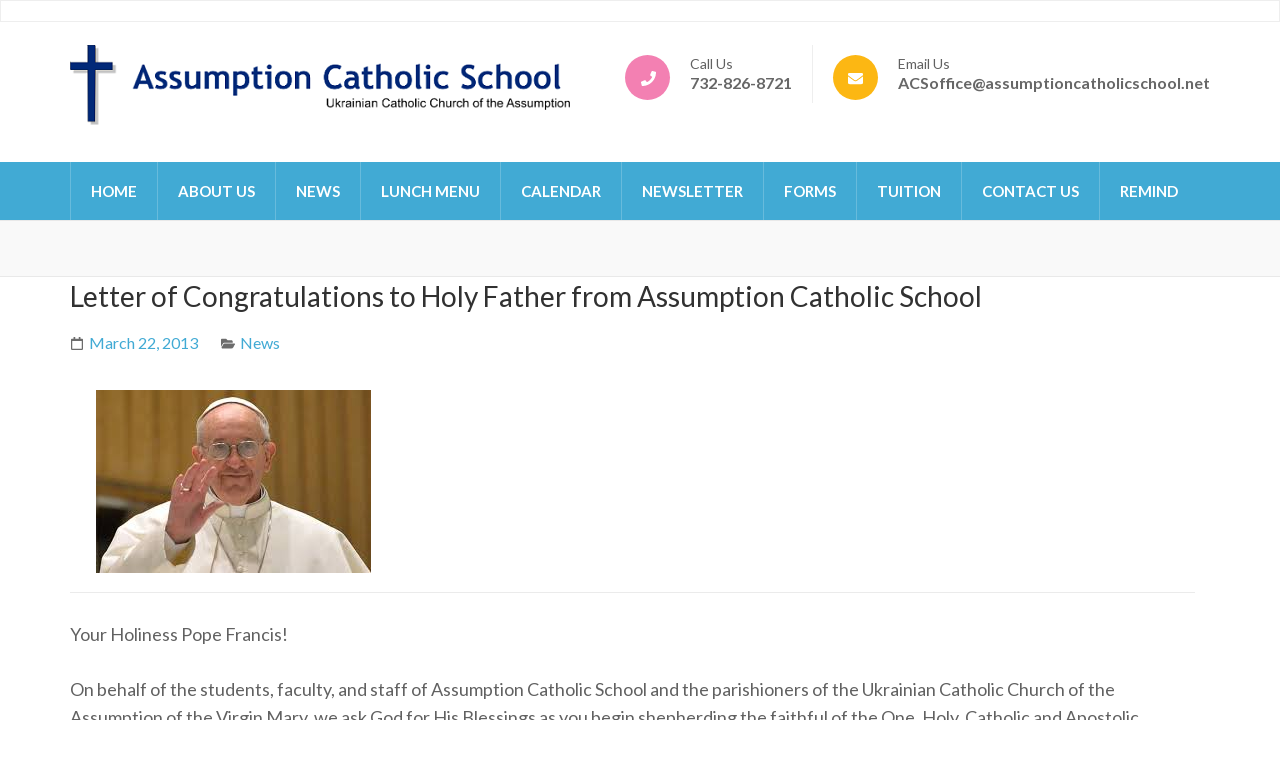

--- FILE ---
content_type: text/html; charset=UTF-8
request_url: https://assumptioncatholicschool.net/2013/03/letter-of-congratulations-to-holy-father-from-assumption-catholic-school/
body_size: 10333
content:
    <!DOCTYPE html>
    <html lang="en-US" prefix="og: http://ogp.me/ns# article: http://ogp.me/ns/article#">
    
<head itemscope itemtype="https://schema.org/WebSite">

    <meta charset="UTF-8">
	<meta name="viewport" content="width=device-width, initial-scale=1">
	<link rel="profile" href="http://gmpg.org/xfn/11">
	<link rel="pingback" href="https://assumptioncatholicschool.net/xmlrpc.php">
    <title>Letter of Congratulations to Holy Father from Assumption Catholic School &#8211; Assumption Catholic School</title>
<meta name='robots' content='max-image-preview:large' />
	<style>img:is([sizes="auto" i], [sizes^="auto," i]) { contain-intrinsic-size: 3000px 1500px }</style>
	<link rel='dns-prefetch' href='//stats.wp.com' />
<link rel='dns-prefetch' href='//fonts.googleapis.com' />
<link rel='dns-prefetch' href='//v0.wordpress.com' />
<link rel="alternate" type="application/rss+xml" title="Assumption Catholic School &raquo; Feed" href="https://assumptioncatholicschool.net/feed/" />
<link rel="alternate" type="application/rss+xml" title="Assumption Catholic School &raquo; Comments Feed" href="https://assumptioncatholicschool.net/comments/feed/" />
<link rel="alternate" type="application/rss+xml" title="Assumption Catholic School &raquo; Letter of Congratulations to Holy Father from Assumption Catholic School Comments Feed" href="https://assumptioncatholicschool.net/2013/03/letter-of-congratulations-to-holy-father-from-assumption-catholic-school/feed/" />
		<!-- This site uses the Google Analytics by ExactMetrics plugin v8.9.0 - Using Analytics tracking - https://www.exactmetrics.com/ -->
		<!-- Note: ExactMetrics is not currently configured on this site. The site owner needs to authenticate with Google Analytics in the ExactMetrics settings panel. -->
					<!-- No tracking code set -->
				<!-- / Google Analytics by ExactMetrics -->
		<script type="text/javascript">
/* <![CDATA[ */
window._wpemojiSettings = {"baseUrl":"https:\/\/s.w.org\/images\/core\/emoji\/15.0.3\/72x72\/","ext":".png","svgUrl":"https:\/\/s.w.org\/images\/core\/emoji\/15.0.3\/svg\/","svgExt":".svg","source":{"concatemoji":"https:\/\/assumptioncatholicschool.net\/wp-includes\/js\/wp-emoji-release.min.js?ver=6.7.4"}};
/*! This file is auto-generated */
!function(i,n){var o,s,e;function c(e){try{var t={supportTests:e,timestamp:(new Date).valueOf()};sessionStorage.setItem(o,JSON.stringify(t))}catch(e){}}function p(e,t,n){e.clearRect(0,0,e.canvas.width,e.canvas.height),e.fillText(t,0,0);var t=new Uint32Array(e.getImageData(0,0,e.canvas.width,e.canvas.height).data),r=(e.clearRect(0,0,e.canvas.width,e.canvas.height),e.fillText(n,0,0),new Uint32Array(e.getImageData(0,0,e.canvas.width,e.canvas.height).data));return t.every(function(e,t){return e===r[t]})}function u(e,t,n){switch(t){case"flag":return n(e,"\ud83c\udff3\ufe0f\u200d\u26a7\ufe0f","\ud83c\udff3\ufe0f\u200b\u26a7\ufe0f")?!1:!n(e,"\ud83c\uddfa\ud83c\uddf3","\ud83c\uddfa\u200b\ud83c\uddf3")&&!n(e,"\ud83c\udff4\udb40\udc67\udb40\udc62\udb40\udc65\udb40\udc6e\udb40\udc67\udb40\udc7f","\ud83c\udff4\u200b\udb40\udc67\u200b\udb40\udc62\u200b\udb40\udc65\u200b\udb40\udc6e\u200b\udb40\udc67\u200b\udb40\udc7f");case"emoji":return!n(e,"\ud83d\udc26\u200d\u2b1b","\ud83d\udc26\u200b\u2b1b")}return!1}function f(e,t,n){var r="undefined"!=typeof WorkerGlobalScope&&self instanceof WorkerGlobalScope?new OffscreenCanvas(300,150):i.createElement("canvas"),a=r.getContext("2d",{willReadFrequently:!0}),o=(a.textBaseline="top",a.font="600 32px Arial",{});return e.forEach(function(e){o[e]=t(a,e,n)}),o}function t(e){var t=i.createElement("script");t.src=e,t.defer=!0,i.head.appendChild(t)}"undefined"!=typeof Promise&&(o="wpEmojiSettingsSupports",s=["flag","emoji"],n.supports={everything:!0,everythingExceptFlag:!0},e=new Promise(function(e){i.addEventListener("DOMContentLoaded",e,{once:!0})}),new Promise(function(t){var n=function(){try{var e=JSON.parse(sessionStorage.getItem(o));if("object"==typeof e&&"number"==typeof e.timestamp&&(new Date).valueOf()<e.timestamp+604800&&"object"==typeof e.supportTests)return e.supportTests}catch(e){}return null}();if(!n){if("undefined"!=typeof Worker&&"undefined"!=typeof OffscreenCanvas&&"undefined"!=typeof URL&&URL.createObjectURL&&"undefined"!=typeof Blob)try{var e="postMessage("+f.toString()+"("+[JSON.stringify(s),u.toString(),p.toString()].join(",")+"));",r=new Blob([e],{type:"text/javascript"}),a=new Worker(URL.createObjectURL(r),{name:"wpTestEmojiSupports"});return void(a.onmessage=function(e){c(n=e.data),a.terminate(),t(n)})}catch(e){}c(n=f(s,u,p))}t(n)}).then(function(e){for(var t in e)n.supports[t]=e[t],n.supports.everything=n.supports.everything&&n.supports[t],"flag"!==t&&(n.supports.everythingExceptFlag=n.supports.everythingExceptFlag&&n.supports[t]);n.supports.everythingExceptFlag=n.supports.everythingExceptFlag&&!n.supports.flag,n.DOMReady=!1,n.readyCallback=function(){n.DOMReady=!0}}).then(function(){return e}).then(function(){var e;n.supports.everything||(n.readyCallback(),(e=n.source||{}).concatemoji?t(e.concatemoji):e.wpemoji&&e.twemoji&&(t(e.twemoji),t(e.wpemoji)))}))}((window,document),window._wpemojiSettings);
/* ]]> */
</script>
<style id='wp-emoji-styles-inline-css' type='text/css'>

	img.wp-smiley, img.emoji {
		display: inline !important;
		border: none !important;
		box-shadow: none !important;
		height: 1em !important;
		width: 1em !important;
		margin: 0 0.07em !important;
		vertical-align: -0.1em !important;
		background: none !important;
		padding: 0 !important;
	}
</style>
<link rel='stylesheet' id='wp-block-library-css' href='https://assumptioncatholicschool.net/wp-includes/css/dist/block-library/style.min.css?ver=6.7.4' type='text/css' media='all' />
<style id='classic-theme-styles-inline-css' type='text/css'>
/*! This file is auto-generated */
.wp-block-button__link{color:#fff;background-color:#32373c;border-radius:9999px;box-shadow:none;text-decoration:none;padding:calc(.667em + 2px) calc(1.333em + 2px);font-size:1.125em}.wp-block-file__button{background:#32373c;color:#fff;text-decoration:none}
</style>
<style id='global-styles-inline-css' type='text/css'>
:root{--wp--preset--aspect-ratio--square: 1;--wp--preset--aspect-ratio--4-3: 4/3;--wp--preset--aspect-ratio--3-4: 3/4;--wp--preset--aspect-ratio--3-2: 3/2;--wp--preset--aspect-ratio--2-3: 2/3;--wp--preset--aspect-ratio--16-9: 16/9;--wp--preset--aspect-ratio--9-16: 9/16;--wp--preset--color--black: #000000;--wp--preset--color--cyan-bluish-gray: #abb8c3;--wp--preset--color--white: #ffffff;--wp--preset--color--pale-pink: #f78da7;--wp--preset--color--vivid-red: #cf2e2e;--wp--preset--color--luminous-vivid-orange: #ff6900;--wp--preset--color--luminous-vivid-amber: #fcb900;--wp--preset--color--light-green-cyan: #7bdcb5;--wp--preset--color--vivid-green-cyan: #00d084;--wp--preset--color--pale-cyan-blue: #8ed1fc;--wp--preset--color--vivid-cyan-blue: #0693e3;--wp--preset--color--vivid-purple: #9b51e0;--wp--preset--gradient--vivid-cyan-blue-to-vivid-purple: linear-gradient(135deg,rgba(6,147,227,1) 0%,rgb(155,81,224) 100%);--wp--preset--gradient--light-green-cyan-to-vivid-green-cyan: linear-gradient(135deg,rgb(122,220,180) 0%,rgb(0,208,130) 100%);--wp--preset--gradient--luminous-vivid-amber-to-luminous-vivid-orange: linear-gradient(135deg,rgba(252,185,0,1) 0%,rgba(255,105,0,1) 100%);--wp--preset--gradient--luminous-vivid-orange-to-vivid-red: linear-gradient(135deg,rgba(255,105,0,1) 0%,rgb(207,46,46) 100%);--wp--preset--gradient--very-light-gray-to-cyan-bluish-gray: linear-gradient(135deg,rgb(238,238,238) 0%,rgb(169,184,195) 100%);--wp--preset--gradient--cool-to-warm-spectrum: linear-gradient(135deg,rgb(74,234,220) 0%,rgb(151,120,209) 20%,rgb(207,42,186) 40%,rgb(238,44,130) 60%,rgb(251,105,98) 80%,rgb(254,248,76) 100%);--wp--preset--gradient--blush-light-purple: linear-gradient(135deg,rgb(255,206,236) 0%,rgb(152,150,240) 100%);--wp--preset--gradient--blush-bordeaux: linear-gradient(135deg,rgb(254,205,165) 0%,rgb(254,45,45) 50%,rgb(107,0,62) 100%);--wp--preset--gradient--luminous-dusk: linear-gradient(135deg,rgb(255,203,112) 0%,rgb(199,81,192) 50%,rgb(65,88,208) 100%);--wp--preset--gradient--pale-ocean: linear-gradient(135deg,rgb(255,245,203) 0%,rgb(182,227,212) 50%,rgb(51,167,181) 100%);--wp--preset--gradient--electric-grass: linear-gradient(135deg,rgb(202,248,128) 0%,rgb(113,206,126) 100%);--wp--preset--gradient--midnight: linear-gradient(135deg,rgb(2,3,129) 0%,rgb(40,116,252) 100%);--wp--preset--font-size--small: 13px;--wp--preset--font-size--medium: 20px;--wp--preset--font-size--large: 36px;--wp--preset--font-size--x-large: 42px;--wp--preset--spacing--20: 0.44rem;--wp--preset--spacing--30: 0.67rem;--wp--preset--spacing--40: 1rem;--wp--preset--spacing--50: 1.5rem;--wp--preset--spacing--60: 2.25rem;--wp--preset--spacing--70: 3.38rem;--wp--preset--spacing--80: 5.06rem;--wp--preset--shadow--natural: 6px 6px 9px rgba(0, 0, 0, 0.2);--wp--preset--shadow--deep: 12px 12px 50px rgba(0, 0, 0, 0.4);--wp--preset--shadow--sharp: 6px 6px 0px rgba(0, 0, 0, 0.2);--wp--preset--shadow--outlined: 6px 6px 0px -3px rgba(255, 255, 255, 1), 6px 6px rgba(0, 0, 0, 1);--wp--preset--shadow--crisp: 6px 6px 0px rgba(0, 0, 0, 1);}:where(.is-layout-flex){gap: 0.5em;}:where(.is-layout-grid){gap: 0.5em;}body .is-layout-flex{display: flex;}.is-layout-flex{flex-wrap: wrap;align-items: center;}.is-layout-flex > :is(*, div){margin: 0;}body .is-layout-grid{display: grid;}.is-layout-grid > :is(*, div){margin: 0;}:where(.wp-block-columns.is-layout-flex){gap: 2em;}:where(.wp-block-columns.is-layout-grid){gap: 2em;}:where(.wp-block-post-template.is-layout-flex){gap: 1.25em;}:where(.wp-block-post-template.is-layout-grid){gap: 1.25em;}.has-black-color{color: var(--wp--preset--color--black) !important;}.has-cyan-bluish-gray-color{color: var(--wp--preset--color--cyan-bluish-gray) !important;}.has-white-color{color: var(--wp--preset--color--white) !important;}.has-pale-pink-color{color: var(--wp--preset--color--pale-pink) !important;}.has-vivid-red-color{color: var(--wp--preset--color--vivid-red) !important;}.has-luminous-vivid-orange-color{color: var(--wp--preset--color--luminous-vivid-orange) !important;}.has-luminous-vivid-amber-color{color: var(--wp--preset--color--luminous-vivid-amber) !important;}.has-light-green-cyan-color{color: var(--wp--preset--color--light-green-cyan) !important;}.has-vivid-green-cyan-color{color: var(--wp--preset--color--vivid-green-cyan) !important;}.has-pale-cyan-blue-color{color: var(--wp--preset--color--pale-cyan-blue) !important;}.has-vivid-cyan-blue-color{color: var(--wp--preset--color--vivid-cyan-blue) !important;}.has-vivid-purple-color{color: var(--wp--preset--color--vivid-purple) !important;}.has-black-background-color{background-color: var(--wp--preset--color--black) !important;}.has-cyan-bluish-gray-background-color{background-color: var(--wp--preset--color--cyan-bluish-gray) !important;}.has-white-background-color{background-color: var(--wp--preset--color--white) !important;}.has-pale-pink-background-color{background-color: var(--wp--preset--color--pale-pink) !important;}.has-vivid-red-background-color{background-color: var(--wp--preset--color--vivid-red) !important;}.has-luminous-vivid-orange-background-color{background-color: var(--wp--preset--color--luminous-vivid-orange) !important;}.has-luminous-vivid-amber-background-color{background-color: var(--wp--preset--color--luminous-vivid-amber) !important;}.has-light-green-cyan-background-color{background-color: var(--wp--preset--color--light-green-cyan) !important;}.has-vivid-green-cyan-background-color{background-color: var(--wp--preset--color--vivid-green-cyan) !important;}.has-pale-cyan-blue-background-color{background-color: var(--wp--preset--color--pale-cyan-blue) !important;}.has-vivid-cyan-blue-background-color{background-color: var(--wp--preset--color--vivid-cyan-blue) !important;}.has-vivid-purple-background-color{background-color: var(--wp--preset--color--vivid-purple) !important;}.has-black-border-color{border-color: var(--wp--preset--color--black) !important;}.has-cyan-bluish-gray-border-color{border-color: var(--wp--preset--color--cyan-bluish-gray) !important;}.has-white-border-color{border-color: var(--wp--preset--color--white) !important;}.has-pale-pink-border-color{border-color: var(--wp--preset--color--pale-pink) !important;}.has-vivid-red-border-color{border-color: var(--wp--preset--color--vivid-red) !important;}.has-luminous-vivid-orange-border-color{border-color: var(--wp--preset--color--luminous-vivid-orange) !important;}.has-luminous-vivid-amber-border-color{border-color: var(--wp--preset--color--luminous-vivid-amber) !important;}.has-light-green-cyan-border-color{border-color: var(--wp--preset--color--light-green-cyan) !important;}.has-vivid-green-cyan-border-color{border-color: var(--wp--preset--color--vivid-green-cyan) !important;}.has-pale-cyan-blue-border-color{border-color: var(--wp--preset--color--pale-cyan-blue) !important;}.has-vivid-cyan-blue-border-color{border-color: var(--wp--preset--color--vivid-cyan-blue) !important;}.has-vivid-purple-border-color{border-color: var(--wp--preset--color--vivid-purple) !important;}.has-vivid-cyan-blue-to-vivid-purple-gradient-background{background: var(--wp--preset--gradient--vivid-cyan-blue-to-vivid-purple) !important;}.has-light-green-cyan-to-vivid-green-cyan-gradient-background{background: var(--wp--preset--gradient--light-green-cyan-to-vivid-green-cyan) !important;}.has-luminous-vivid-amber-to-luminous-vivid-orange-gradient-background{background: var(--wp--preset--gradient--luminous-vivid-amber-to-luminous-vivid-orange) !important;}.has-luminous-vivid-orange-to-vivid-red-gradient-background{background: var(--wp--preset--gradient--luminous-vivid-orange-to-vivid-red) !important;}.has-very-light-gray-to-cyan-bluish-gray-gradient-background{background: var(--wp--preset--gradient--very-light-gray-to-cyan-bluish-gray) !important;}.has-cool-to-warm-spectrum-gradient-background{background: var(--wp--preset--gradient--cool-to-warm-spectrum) !important;}.has-blush-light-purple-gradient-background{background: var(--wp--preset--gradient--blush-light-purple) !important;}.has-blush-bordeaux-gradient-background{background: var(--wp--preset--gradient--blush-bordeaux) !important;}.has-luminous-dusk-gradient-background{background: var(--wp--preset--gradient--luminous-dusk) !important;}.has-pale-ocean-gradient-background{background: var(--wp--preset--gradient--pale-ocean) !important;}.has-electric-grass-gradient-background{background: var(--wp--preset--gradient--electric-grass) !important;}.has-midnight-gradient-background{background: var(--wp--preset--gradient--midnight) !important;}.has-small-font-size{font-size: var(--wp--preset--font-size--small) !important;}.has-medium-font-size{font-size: var(--wp--preset--font-size--medium) !important;}.has-large-font-size{font-size: var(--wp--preset--font-size--large) !important;}.has-x-large-font-size{font-size: var(--wp--preset--font-size--x-large) !important;}
:where(.wp-block-post-template.is-layout-flex){gap: 1.25em;}:where(.wp-block-post-template.is-layout-grid){gap: 1.25em;}
:where(.wp-block-columns.is-layout-flex){gap: 2em;}:where(.wp-block-columns.is-layout-grid){gap: 2em;}
:root :where(.wp-block-pullquote){font-size: 1.5em;line-height: 1.6;}
</style>
<link rel='stylesheet' id='rara-theme-toolkit-pro-css' href='https://assumptioncatholicschool.net/wp-content/plugins/rara-theme-toolkit-pro/public/css/rara-theme-toolkit-pro-public.min.css?ver=1.2.0' type='text/css' media='all' />
<link rel='stylesheet' id='rara-theme-toolkit-prolightslider-css' href='https://assumptioncatholicschool.net/wp-content/plugins/rara-theme-toolkit-pro/public/css/lightslider.min.css?ver=1.1.5' type='text/css' media='all' />
<link rel='stylesheet' id='rara-theme-toolkit-prolightsidr-css' href='https://assumptioncatholicschool.net/wp-content/plugins/rara-theme-toolkit-pro/public/css/jquery.sidr.light.min.css?ver=1.2.0' type='text/css' media='all' />
<link rel='stylesheet' id='preschool-and-kindergarten-pro-google-fonts-css' href='https://fonts.googleapis.com/css?family=Lato%3A100%2C100italic%2C300%2C300italic%2Cregular%2Citalic%2C700%2C700italic%2C900%2C900italic%7CLato%3Aregular%7CPacifico%3Aregular' type='text/css' media='all' />
<link rel='stylesheet' id='animate-css' href='https://assumptioncatholicschool.net/wp-content/themes/preschool-and-kindergarten-pro/css/animate.min.css?ver=6.7.4' type='text/css' media='all' />
<link rel='stylesheet' id='preschool-and-kindergarten-style-css' href='https://assumptioncatholicschool.net/wp-content/themes/preschool-and-kindergarten-pro/style.css?ver=2.4.3' type='text/css' media='all' />
<link rel='stylesheet' id='jquery-fancybox-css' href='https://assumptioncatholicschool.net/wp-content/themes/preschool-and-kindergarten-pro/css/jquery.fancybox.min.css?ver=3.5.7' type='text/css' media='all' />
<link rel='stylesheet' id='latest-posts-style-css' href='https://assumptioncatholicschool.net/wp-content/plugins/latest-posts/assets/css/style.css?ver=1.4.4' type='text/css' media='all' />
<link rel='stylesheet' id='tablepress-default-css' href='https://assumptioncatholicschool.net/wp-content/tablepress-combined.min.css?ver=42' type='text/css' media='all' />
<link rel='stylesheet' id='tmm-css' href='https://assumptioncatholicschool.net/wp-content/plugins/team-members/inc/css/tmm_style.css?ver=6.7.4' type='text/css' media='all' />
<script type="text/javascript" src="https://assumptioncatholicschool.net/wp-includes/js/jquery/jquery.min.js?ver=3.7.1" id="jquery-core-js"></script>
<script type="text/javascript" src="https://assumptioncatholicschool.net/wp-includes/js/jquery/jquery-migrate.min.js?ver=3.4.1" id="jquery-migrate-js"></script>
<link rel="https://api.w.org/" href="https://assumptioncatholicschool.net/wp-json/" /><link rel="alternate" title="JSON" type="application/json" href="https://assumptioncatholicschool.net/wp-json/wp/v2/posts/1322" /><link rel="EditURI" type="application/rsd+xml" title="RSD" href="https://assumptioncatholicschool.net/xmlrpc.php?rsd" />
<meta name="generator" content="WordPress 6.7.4" />
<link rel="canonical" href="https://assumptioncatholicschool.net/2013/03/letter-of-congratulations-to-holy-father-from-assumption-catholic-school/" />
<link rel='shortlink' href='https://assumptioncatholicschool.net/?p=1322' />
		<!-- Custom Logo: hide header text -->
		<style id="custom-logo-css" type="text/css">
			.site-title, .site-description {
				position: absolute;
				clip: rect(1px, 1px, 1px, 1px);
			}
		</style>
		<link rel="alternate" title="oEmbed (JSON)" type="application/json+oembed" href="https://assumptioncatholicschool.net/wp-json/oembed/1.0/embed?url=https%3A%2F%2Fassumptioncatholicschool.net%2F2013%2F03%2Fletter-of-congratulations-to-holy-father-from-assumption-catholic-school%2F" />
<link rel="alternate" title="oEmbed (XML)" type="text/xml+oembed" href="https://assumptioncatholicschool.net/wp-json/oembed/1.0/embed?url=https%3A%2F%2Fassumptioncatholicschool.net%2F2013%2F03%2Fletter-of-congratulations-to-holy-father-from-assumption-catholic-school%2F&#038;format=xml" />
	<style>img#wpstats{display:none}</style>
		<script type="application/ld+json">
{
    "@context": "https://schema.org",
    "@type": "Blog",
    "mainEntityOfPage": {
        "@type": "WebPage",
        "@id": "https://assumptioncatholicschool.net/2013/03/letter-of-congratulations-to-holy-father-from-assumption-catholic-school/"
    },
    "headline": "Letter of Congratulations to Holy Father from Assumption Catholic School",
    "datePublished": "2013-03-22T15:18:11-0500",
    "dateModified": "2013-03-22T15:18:11-0500",
    "author": {
        "@type": "Person",
        "name": "ademkiv"
    },
    "description": "Your Holiness Pope Francis!On behalf of the students, faculty, and staff of Assumption Catholic School and the parishioners of the Ukrainian Catholic Church of the Assumption of the Virgin Mary, we ask God for His Blessings as you begin shepherding the faithful of the One, Holy, Catholic and Apostolic Church.Our diverse enrollment was very excited to hear of the choice of a Latin American bishop to ascend to Peter&rsquo;s throne.&nbsp; Many of our students are of Hispanic descent. As a parish and school that practices our faith in the Eastern rites and traditions, we are blessed in having a truly diverse population.&nbsp; This has enabled us all to better understand the universality of the Church.Your Holiness, we beseech you to continue to pray for the well-being of the Catholic schools in the United States so that we may continue to educate our youth in our Catholic values.May the Good Lord Bless You!The Faithful of the Assumption Catholic School Community",
    "publisher": {
        "@type": "Organization",
        "name": "Assumption Catholic School",
        "description": "Assumption Catholic School Website",
        "logo": {
            "@type": "ImageObject",
            "url": "https://assumptioncatholicschool.net/wp-content/uploads/2018/09/acs-logo-rev4.png",
            "width": 375,
            "height": 60
        }
    }
}
</script>
<meta property="og:title" content="Letter of Congratulations to Holy Father from Assumption Catholic School" />
<meta property="og:type" content="article" />
<meta property="og:url" content="https://assumptioncatholicschool.net/2013/03/letter-of-congratulations-to-holy-father-from-assumption-catholic-school/" />
<meta property="og:description" content="Your Holiness Pope Francis!On behalf of the students, faculty, and staff of Assumption Catholic School and the parishioners of the Ukrainian Catholic Church of the Assumption of the Virgin Mary, we ask God for His Blessings as you begin shepherding the faithful of the One, Holy, Catholic and Apostolic Church.Our diverse enrollment was very excited [...]" />
<meta property="og:locale" content="en_US" />
<meta property="og:site_name" content="Assumption Catholic School" />
<meta name="twitter:card" content="summary" />
<meta property="article:section" content="News" />
<meta property="article:published_time" content="2013-03-22T15:18:11-05:00" />
<meta property="article:modified_time" content="2013-03-22T15:18:11-05:00" />
<meta property="article:author" content="https://assumptioncatholicschool.net/author/ademkiv/" />
<style type='text/css' media='all'>    
    .site-branding .site-title{
        font-family: Pacifico;
    }

    /*for body*/
    body{
        font-size: 18px;
        line-height: 28px;
        color: #616161;
        font-family: Lato;
        font-weight: 400;
        font-style: normal;
        background: url() #ffffff;
    }

    #primary .post .entry-content h1,
    #primary .page .entry-content h1{
        font-family: Lato;
        font-size: 60px;
        line-height: 72px;
        font-weight: 400;
        font-style: normal;
        color: #313131;
    }

    #primary .post .entry-content h2,
    #primary .page .entry-content h2{
        font-family: Lato;
        font-size: 42px;
        line-height: 50px;
        font-weight: 400;
        font-style: normal;
        color: #313131;
    }

    #primary .post .entry-content h3,
    #primary .page .entry-content h3{
        font-family: Lato;
        font-size: 36px;
        line-height: 43px;
        font-weight: 400;
        font-style: normal;
        color: #313131;
    }

    #primary .post .entry-content h4,
    #primary .page .entry-content h4{
        font-family: Lato;
        font-size: 24px;
        line-height: 29px;
        font-weight: 400;
        font-style: normal;
        color: #313131;
    }

    #primary .post .entry-content h5,
    #primary .page .entry-content h5{
        font-family: Lato;
        font-size: 20px;
        line-height: 24px;
        font-weight: 400;
        font-style: normal;
        color: #313131;
    }

    #primary .post .entry-content h6,
    #primary .page .entry-content h6{
        font-family: Lato;
        font-size: 16px;
        line-height: 19px;
        font-weight: 400;
        font-style: normal;
        color: #313131;
    }
    
    /* primary color */
    a{
        color: #41aad4;
    }
    
    a:hover,
    a:focus{
        color: #41aad4;
    }

    .header-t .contact-info li a:hover,
    .header-t .contact-info li a:focus,
    .header-t .widget_rttk_social_links ul li a:hover,
    .header-t .widget_rttk_social_links ul li a:focus,
    .section-2 .col .text-holder .title a:hover,
    .section-2 .col .text-holder .title a:focus,
    .latest-events .col .text-holder .event-title a:hover,
    .latest-events .col .text-holder .event-title a:focus,
    .featured .btn-holder .btn-view:hover,
    .featured .btn-holder .btn-view:focus,
    .our-staff .btn-holder .btn-view:hover,
    .our-staff .btn-holder .btn-view:focus,
    .news .post .entry-title a:hover,
    .news .post .entry-title a:focus,
    .news .btn-holder .btn-view:hover,
    .news .btn-holder .btn-view:focus,
    .promotional-block .text-holder .btn-contact:hover,
    .promotional-block .text-holder .btn-contact:focus,
    .contact-section .holder .text .text-holder .tel-link a:hover,
    .contact-section .holder .text .text-holder .email-link a:hover,
    .contact-section .holder .text .text-holder .tel-link a:focus,
    .contact-section .holder .text .text-holder .email-link a:focus,
    .contact-page .right .contact-info a:hover,
    .contact-page .right .contact-info a:focus,
    #primary .post .entry-header .entry-title a:hover,
    #primary .post .entry-header .entry-title a:focus,
    .search #primary .page .entry-header .entry-title a:hover,
    .search #primary .page .entry-header .entry-title a:focus,
    .widget ul li a:hover,
    .widget ul li a:focus,
    .widget.widget_recent_comments ul li a,
    .widget.widget_rss ul li a,
    .widget.widget_kindergarten_latest_posts ul li .entry-header .entry-title a:hover,
    .widget.widget_kindergarten_latest_posts ul li .entry-header .entry-title a:focus,
    .widget.widget_rttk_pro_category_post ul li .entry-header .entry-title a:hover,
    .widget.widget_rttk_pro_category_post ul li .entry-header .entry-title a:focus,
    .widget.widget_rttk_pro_author_post ul li .entry-header .entry-title a:hover,
    .widget.widget_rttk_pro_author_post ul li .entry-header .entry-title a:focus,
    .widget.widget_rttk_pro_popular_post ul li .entry-header .entry-title a:hover,
    .widget.widget_rttk_pro_popular_post ul li .entry-header .entry-title a:focus,
    .widget.widget_rttk_pro_recent_post ul li .entry-header .entry-title a:hover,
    .widget.widget_rttk_pro_recent_post ul li .entry-header .entry-title a:focus,
    .photo-gallery .holder .btn-view:hover,
    .photo-gallery .holder .btn-view:focus,
    .comments-area .comment-body .comment-metadata a:hover,
    .comments-area .comment-body .comment-metadata a:focus,
    .site-header.header-three .main-navigation ul li a:hover,
    .site-header.header-three .main-navigation ul li a:focus,
    .site-header.header-three .main-navigation ul li:hover > a,
    .site-header.header-three .main-navigation ul li:focus > a,
    .site-header.header-three .main-navigation ul .current-menu-item > a,
    .site-header.header-three .main-navigation ul .current-menu-ancestor > a,
    .site-header.header-three .main-navigation ul .current_page_item > a,
    .site-header.header-three .main-navigation ul .current_page_ancestor > a,
    .site-header.header-three .header-b .info-list li a:hover,
    .site-header.header-three .header-b .info-list li a:focus,
    .site-header.header-four .header-b .right .email a:hover,
    .site-header.header-four .header-b .right .email a:focus,
    .site-header.header-four .header-b .right .phone a:hover,
    .site-header.header-four .header-b .right .phone a:focus,
    .site-header.header-five .right .top .tel-link:hover,
    .site-header.header-five .right .top .tel-link:focus,
    .site-header.header-five .right .top .widget_rttk_social_links .social-networks li a:hover,
    .site-header.header-five .right .top .widget_rttk_social_links .social-networks li a:focus,
    .site-header.header-six .header-t .right .contact-info a:hover,
    .site-header.header-six .header-t .right .contact-info a:focus,
    .site-header.header-six .main-navigation ul ul li a:hover,
    .site-header.header-six .main-navigation ul ul li a:focus,
    .site-header.header-six .main-navigation ul ul li:hover > a,
    .site-header.header-six .main-navigation ul ul li:focus > a,
    .site-header.header-six .main-navigation ul ul .current-menu-item > a,
    .site-header.header-six .main-navigation ul ul .current-menu-ancestor > a,
    .site-header.header-six .main-navigation ul ul .current_page_item > a,
    .site-header.header-six .main-navigation ul ul .current_page_ancestor > a,
    .site-header.header-eight .main-navigation ul li a:hover,
    .site-header.header-eight .main-navigation ul li a:focus,
    .site-header.header-eight .main-navigation ul li:hover > a,
    .site-header.header-eight .main-navigation ul li:focus > a,
    .site-header.header-eight .main-navigation ul .current-menu-item > a,
    .site-header.header-eight .main-navigation ul .current-menu-ancestor > a,
    .site-header.header-eight .main-navigation ul .current_page_item > a,
    .site-header.header-eight .main-navigation ul .current_page_ancestor > a,
    .services-page .facilities .widget_preschool_and_kindergarten_pro_icon_text_widget .col .text-holder .widget-title a:hover,
    .services-page .facilities .widget_preschool_and_kindergarten_pro_icon_text_widget .col .text-holder .widget-title a:focus,
    .services-page .widget_preschool_and_kindergarten_pro_icon_text_widget .text-holder .widget-title a:hover,
    .services-page .widget_preschool_and_kindergarten_pro_icon_text_widget .text-holder .widget-title a:focus,
    .site-header.header-three .header-t .widget_rttk_social_links ul li a,
    #primary .course-list .courses-holder .element-item .text-holder .title a:hover,
    #primary .course-list .courses-holder .element-item .text-holder .title a:focus,
    .event-list-page .event-holder .text-holder .entry-title a:hover,
    .event-list-page .event-holder .text-holder .entry-title a:focus,
    .site-footer .widget_rttk_pro_cta_widget .widget-content .btn-donate:hover,
    .site-footer .widget_rttk_pro_cta_widget .widget-content .btn-donate:focus,
    .widget_rttk_pro_stat_counter_widget .col .icon-holder,
    .mobile-main-navigation ul li a:hover,
    .mobile-main-navigation ul li a:focus,
    .mobile-main-navigation ul li:hover>a,
    .mobile-main-navigation ul li:focus>a,
    .mobile-main-navigation ul .current-menu-item>a,
    .mobile-main-navigation ul .current-menu-ancestor>a,
    .mobile-main-navigation ul .current_page_item>a,
    .mobile-main-navigation ul .current_page_ancestor>a,
    .mobile-menu .info-list li a:hover,
    .mobile-menu .info-list li a:focus{
        color: #41aad4;
    }

    .mobile-menu .widget.widget_rttk_social_links ul li a:hover,
    .mobile-menu .widget.widget_rttk_social_links ul li a:focus{
        border-color: #41aad4;
        background: #41aad4;
    }

    .course-list .courses-holder .button-group .button,
    .photo-gallery .caption{
        background: #41aad4;
    }

    .course-list .courses-holder .button-group .button:hover,
    .course-list .courses-holder .button-group .button:focus,
    .course-list .courses-holder .button-group .is-checked{
        background: none;
        color: #41aad4;
    }

    .site-footer{background-color: #41aad4;}

    #secondary .widget_rttk_pro_cta_widget .widget-content .btn-donate{
        border-color: #41aad4;
    }

    #secondary .widget_rttk_pro_cta_widget .widget-content .btn-donate:hover,
    #secondary .widget_rttk_pro_cta_widget .widget-content .btn-donate:focus{
        background: #41aad4;
    }

    .main-navigation ul ul,
    .welcome .text-holder .btn-more:hover,
    .welcome .text-holder .btn-more:focus,
    .section-3 .text-holder .btn-detail:hover,
    .section-3 .text-holder .btn-detail:focus,
    .latest-events .btn-holder .btn-view:hover,
    .latest-events .btn-holder .btn-view:focus,
    .featured .col .text-holder .btn-detail:hover,
    .featured .col .text-holder .btn-detail:focus,
    button:hover,
    input[type="button"]:hover,
    input[type="reset"]:hover,
    input[type="submit"]:hover,
    button:focus,
    input[type="button"]:focus,
    input[type="reset"]:focus,
    input[type="submit"]:focus,
    #primary .post .btn-readmore:hover,
    #primary .post .btn-readmore:focus,
    .search #primary .page .btn-readmore:hover,
    .search #primary .page .btn-readmore:focus,
    #primary .post .entry-content .rara_accordian .rara_accordian_title,
    #primary .page .entry-content .rara_accordian .rara_accordian_title,
    #primary .entry-content .rara_call_to_action_button:hover,
    #primary .entry-content .rara_call_to_action_button:focus,
    .rara_toggle .rara_toggle_title,
    #primary .entry-content .rara_tab_wrap .rara_tab_group .tab-title.active,
    #primary .entry-content .rara_tab_wrap .rara_tab_group .tab-title:hover,
    #primary .entry-content .rara_tab_wrap .rara_tab_group .tab-title:focus,
    .wp-caption-text,
    .site-header.header-three .nav-holder,
    .site-header.header-four .header-t .main-navigation ul li a:hover,
    .site-header.header-four .header-t .main-navigation ul li a:focus,
    .site-header.header-four .header-t .main-navigation ul li:hover > a,
    .site-header.header-four .header-t .main-navigation ul li:focus > a,
    .site-header.header-four .header-t .main-navigation ul .current-menu-item > a,
    .site-header.header-four .header-t .main-navigation ul .current-menu-ancestor > a,
    .site-header.header-four .header-t .main-navigation ul .current_page_item > a,
    .site-header.header-four .header-t .main-navigation ul .current_page_ancestor > a,
    .site-header.header-six .main-navigation ul li a:hover,
    .site-header.header-six .main-navigation ul li a:focus,
    .site-header.header-six .main-navigation ul li:hover > a,
    .site-header.header-six .main-navigation ul li:focus > a,
    .site-header.header-six .main-navigation ul .current-menu-item > a,
    .site-header.header-six .main-navigation ul .current-menu-ancestor > a,
    .site-header.header-six .main-navigation ul .current_page_item > a,
    .site-header.header-six .main-navigation ul .current_page_ancestor > a,
    .testimonial-section .table{
        background: #41aad4;
    }

    .testimonial-section .btn-holder .btn-view{
        border-color: #41aad4;
        color: #41aad4;
    }

    .testimonial-section .btn-holder .btn-view:hover,
    .testimonial-section .btn-holder .btn-view:focus{
        background: #41aad4;
    }

    .main-navigation ul ul:before{
        border-bottom-color: #41aad4;
    }

    .welcome .text-holder .btn-more,
    .section-3 .text-holder .btn-detail,
    .latest-events .btn-holder .btn-view,
    .featured .col .text-holder .btn-detail,
    button,
    input[type="button"],
    input[type="reset"],
    input[type="submit"],
    #primary .post .btn-readmore,
    .search #primary .page .btn-readmore,
    #primary .post .entry-content .rara_accordian,
    #primary .page .entry-content .rara_accordian,
    #primary .entry-content .rara_call_to_action_button,
    .rara_toggle,
    #primary .entry-content .rara_tab_wrap .rara_tab_group .tab-title,
    .site-header.header-five .main-navigation,
    .event-list-page .event-holder .text-holder .btn-more{
        border-color: #41aad4;
    }

    .event-list-page .event-holder .text-holder .btn-more:hover,
    .event-list-page .event-holder .text-holder .btn-more:focus{
        background: #41aad4;
    }

    .featured .btn-holder .btn-view,
    .our-staff .btn-holder .btn-view,
    .news .btn-holder .btn-view,
    .promotional-block .text-holder .btn-mission,
    .widget.widget_tag_cloud .tagcloud a:hover,
    .widget.widget_tag_cloud .tagcloud a:focus,
    .banner .banner-text .btn-enroll{
        border-color: #41aad4;
        background: #41aad4;
    }

    .widget.widget_rttk_pro_author_bio .readmore,
    .widget_rttk_pro_featured_post .text-holder .readmore{
        border-color: #41aad4;
        color: #41aad4;
    }

    .widget.widget_rttk_pro_author_bio .readmore:hover,
    .widget.widget_rttk_pro_author_bio .readmore:focus,
    .widget_rttk_pro_featured_post .text-holder .readmore:hover,
    .widget_rttk_pro_featured_post .text-holder .readmore:focus{
        background: #41aad4;
    }

    .site-header.header-five .main-navigation ul li:before{
        border-top-color: #41aad4;
    }

    /*secondary color*/
    .welcome .text-holder .title,
    .section-2 .header .title,
    .section-3 .header .title,
    .latest-events .header .title,
    .featured .header .title,
    .our-staff .header .title,
    .testimonial .header .title,
    .news .header .title,
    .contact-section .header .title,
    .page-header .page-title,
    .testimonial-section .header .title,
    .event-detail-page .detail-info .title,
    .event-detail-page .venue .text-holder .title{
        color: #f380b2;
    }

    /* tertiary color */
    .main-navigation .current_page_item > a,
    .main-navigation .current-menu-item > a,
    .main-navigation .current_page_ancestor > a,
    .main-navigation .current-menu-ancestor > a,
    .main-navigation ul li a:hover,
    .main-navigation ul li a:focus,
    .news .post .posted-on,
    .site-header.header-two .header-t .social-networks li a,
    .site-header.header-four .header-b .right .email:before,
    .site-header.header-four .header-b .right .phone:before,
    .site-header.header-seven .main-navigation ul ul li a:hover,
    .site-header.header-seven .main-navigation ul ul li a:focus,
    .site-header.header-seven .main-navigation ul ul li:hover > a,
    .site-header.header-seven .main-navigation ul ul li:focus > a,
    .site-header.header-seven .main-navigation ul ul .current-menu-item > a,
    .site-header.header-seven .main-navigation ul ul .current-menu-ancestor > a,
    .site-header.header-seven .main-navigation ul ul .current_page_item > a,
    .site-header.header-seven .main-navigation ul ul .current_page_ancestor > a,
    .site-header.header-eight .header-t .social-networks li a:hover,
    .site-header.header-eight .header-t .social-networks li a:focus,
    .event-list-page .event-holder .text-holder .entry-meta .date:before,
    .event-list-page .event-holder .text-holder .entry-meta address:before{
        color: #4fbba9;
    }
    
    .latest-events .col .img-holder .date-holder,
    .latest-events .col .event-address,
    .photo-gallery,
    .about-page .services .widget_preschool_and_kindergarten_pro_icon_text_widget .style2 .img-holder svg,
    .about-page .services .widget_preschool_and_kindergarten_pro_icon_text_widget .style2 .img-holder img,
    .services-page .widget_preschool_and_kindergarten_pro_icon_text_widget .style1 .img-holder svg,
    .services-page .widget_preschool_and_kindergarten_pro_icon_text_widget .style3 .img-holder,
    .services-page .widget_preschool_and_kindergarten_pro_icon_text_widget .style2 .img-holder,
    .contact-page .right .contact-info .address .icon-holder,
    .contact-page .right .contact-info .phone .icon-holder,
    .contact-page .right .contact-info .email .icon-holder,
    #primary .post .entry-content .highlight,
    #primary .page .entry-content .highlight,
    #secondary .widget.widget_preschool_and_kindergarten_pro_icon_text_widget .style1 .holder .img-holder,
    #secondary .widget.widget_preschool_and_kindergarten_pro_icon_text_widget .style2 .holder .img-holder,
    .widget.widget_calendar caption,
    .site-footer .widget.widget_preschool_and_kindergarten_pro_icon_text_widget .style1 .holder .img-holder,
    .site-footer .widget.widget_preschool_and_kindergarten_pro_icon_text_widget .style2 .holder .img-holder,
    .site-header.header-two .header-t,
    .site-header.header-seven .main-navigation ul li a:hover,
    .site-header.header-seven .main-navigation ul li a:focus,
    .site-header.header-seven .main-navigation ul li:hover > a,
    .site-header.header-seven .main-navigation ul li:focus > a,
    .site-header.header-seven .main-navigation ul .current-menu-item > a,
    .site-header.header-seven .main-navigation ul .current-menu-ancestor > a,
    .site-header.header-seven .main-navigation ul .current_page_item > a,
    .site-header.header-seven .main-navigation ul .current_page_ancestor > a,
    .site-header.header-seven .main-navigation ul ul,
    .site-header.header-eight .header-t,
    .event-detail-page .event-info{
        background: #4fbba9;
    }

    .news .post .posted-on,
    #primary .post .entry-content blockquote, #primary .page .entry-content blockquote{
        border-color: #4fbba9;
    }

    
            /* slider text background */
        .banner .banner-text .text-holder{
            background: rgba(0, 0, 0, 0.5);
            padding: 15px;
        }

    
        
    </style>		<style type="text/css" id="wp-custom-css">
			#primary .post .btn-readmore {
    display: none;
}
#secondary {
    border-style: solid;
    border-color: #FFFCD1;
    border-width: 1px;
    padding: 5px;
    background-color: #FFFCD1;
}
span.st-lp-time {
    display: none;
}

#content {
    padding: 0 0;
}

svg.fallback-svg {
    display: none;
}		</style>
		</head>

<body class="post-template-default single single-post postid-1322 single-format-standard wp-custom-logo no-slider full-width" itemscope itemtype="https://schema.org/WebPage">

        <div id="page" class="site">
            <div class="mobile-header">
            <div class="container">
                        <div class="site-branding" itemscope itemtype="https://schema.org/Organization">
            <a href="https://assumptioncatholicschool.net/" class="custom-logo-link" rel="home"><img width="500" height="80" src="https://assumptioncatholicschool.net/wp-content/uploads/2018/09/acs-logo-rev4.png" class="custom-logo" alt="Assumption Catholic School" decoding="async" srcset="https://assumptioncatholicschool.net/wp-content/uploads/2018/09/acs-logo-rev4.png 500w, https://assumptioncatholicschool.net/wp-content/uploads/2018/09/acs-logo-rev4-300x48.png 300w" sizes="(max-width: 500px) 100vw, 500px" data-attachment-id="6101" data-permalink="https://assumptioncatholicschool.net/acs-logo-rev4/" data-orig-file="https://assumptioncatholicschool.net/wp-content/uploads/2018/09/acs-logo-rev4.png" data-orig-size="500,80" data-comments-opened="0" data-image-meta="{&quot;aperture&quot;:&quot;0&quot;,&quot;credit&quot;:&quot;&quot;,&quot;camera&quot;:&quot;&quot;,&quot;caption&quot;:&quot;&quot;,&quot;created_timestamp&quot;:&quot;0&quot;,&quot;copyright&quot;:&quot;&quot;,&quot;focal_length&quot;:&quot;0&quot;,&quot;iso&quot;:&quot;0&quot;,&quot;shutter_speed&quot;:&quot;0&quot;,&quot;title&quot;:&quot;&quot;,&quot;orientation&quot;:&quot;0&quot;}" data-image-title="acs-logo-rev4" data-image-description="" data-image-caption="" data-medium-file="https://assumptioncatholicschool.net/wp-content/uploads/2018/09/acs-logo-rev4-300x48.png" data-large-file="https://assumptioncatholicschool.net/wp-content/uploads/2018/09/acs-logo-rev4.png" /></a>            <div class="text-logo">
                                    <p class="site-title" itemprop="name"><a href="https://assumptioncatholicschool.net/" rel="home" itemprop="url">Assumption Catholic School</a></p>
                                    <p class="site-description" itemprop="description">Assumption Catholic School Website</p>
                            </div>
        </div><!-- .site-branding -->
                        <div class="menu-opener">
                    <span></span>
                    <span></span>
                    <span></span>
                </div>
            </div> <!-- container -->
            <div class="mobile-menu">
                        <nav id="mobile-site-navigation" class="mobile-main-navigation" role="navigation" itemscope itemtype="https://schema.org/SiteNavigationElement">
           <div class="menu-main-menu-container"><ul id="primary-menu" class="menu"><li id="menu-item-6" class="menu-item menu-item-type-custom menu-item-object-custom menu-item-home menu-item-6"><a href="http://assumptioncatholicschool.net">Home</a></li>
<li id="menu-item-403" class="menu-item menu-item-type-custom menu-item-object-custom menu-item-has-children menu-item-403"><a href="/about-us/our-faculty-and-staff/">About Us</a>
<ul class="sub-menu">
	<li id="menu-item-122" class="menu-item menu-item-type-post_type menu-item-object-page menu-item-122"><a href="https://assumptioncatholicschool.net/about-us/our-faculty-and-staff/">Our Faculty</a></li>
	<li id="menu-item-2891" class="menu-item menu-item-type-post_type menu-item-object-page menu-item-2891"><a href="https://assumptioncatholicschool.net/our-image-gallery/">Our Image Gallery</a></li>
	<li id="menu-item-3348" class="menu-item menu-item-type-taxonomy menu-item-object-category menu-item-3348"><a href="https://assumptioncatholicschool.net/category/alumni/">Our Alumni</a></li>
	<li id="menu-item-3384" class="menu-item menu-item-type-taxonomy menu-item-object-category menu-item-3384"><a href="https://assumptioncatholicschool.net/category/fsa/">FSA</a></li>
	<li id="menu-item-209" class="menu-item menu-item-type-taxonomy menu-item-object-category menu-item-209"><a href="https://assumptioncatholicschool.net/category/50-anniversary/">50th Anniversary</a></li>
	<li id="menu-item-26" class="menu-item menu-item-type-post_type menu-item-object-page menu-item-26"><a href="https://assumptioncatholicschool.net/about-us/employment-opportunities/">Employment Opportunities</a></li>
	<li id="menu-item-1835" class="menu-item menu-item-type-post_type menu-item-object-page menu-item-1835"><a href="https://assumptioncatholicschool.net/spiritual/">Spiritual</a></li>
</ul>
</li>
<li id="menu-item-92" class="menu-item menu-item-type-taxonomy menu-item-object-category current-post-ancestor current-menu-parent current-post-parent menu-item-92"><a href="https://assumptioncatholicschool.net/category/news/">News</a></li>
<li id="menu-item-181" class="menu-item menu-item-type-post_type menu-item-object-page menu-item-181"><a href="https://assumptioncatholicschool.net/lunch-menu/">Lunch Menu</a></li>
<li id="menu-item-7294" class="menu-item menu-item-type-post_type menu-item-object-page menu-item-7294"><a href="https://assumptioncatholicschool.net/calendar/">Calendar</a></li>
<li id="menu-item-173" class="menu-item menu-item-type-taxonomy menu-item-object-category menu-item-173"><a href="https://assumptioncatholicschool.net/category/newsletter/">Newsletter</a></li>
<li id="menu-item-5771" class="menu-item menu-item-type-post_type menu-item-object-page menu-item-5771"><a href="https://assumptioncatholicschool.net/forms/">Forms</a></li>
<li id="menu-item-196" class="menu-item menu-item-type-post_type menu-item-object-page menu-item-196"><a href="https://assumptioncatholicschool.net/tuition/">Tuition</a></li>
<li id="menu-item-6054" class="menu-item menu-item-type-post_type menu-item-object-page menu-item-6054"><a href="https://assumptioncatholicschool.net/contact-us/">Contact Us</a></li>
<li id="menu-item-8427" class="menu-item menu-item-type-post_type menu-item-object-page menu-item-8427"><a href="https://assumptioncatholicschool.net/remind/">Remind</a></li>
</ul></div>        </nav>
        
                <ul class="info-list"> 
                    <li class="phone"><span>Call Us</span>                                            <a href="tel:7328268721" class="tel-link" >
                        732-826-8721                        </a>
                                </li><li class="email"><span>Email Us</span>                                        <a href="mailto:ACSoffice@assumptioncatholicschool.net" class="email-link">
                            ACSoffice@assumptioncatholicschool.net                            </a>
                   </li>                </ul>

                            </div> <!-- mobile-menu -->
        </div> <!-- mobile-header -->
    <header id="masthead" class="site-header header-three" itemscope itemtype="https://schema.org/WPHeader">
        <div class="header-holder">
            <div class="header-t">
                <div class="container">
                                    </div>
            </div>
            <div class="header-b">
                <div class="container">
                            <div class="site-branding" itemscope itemtype="https://schema.org/Organization">
            <a href="https://assumptioncatholicschool.net/" class="custom-logo-link" rel="home"><img width="500" height="80" src="https://assumptioncatholicschool.net/wp-content/uploads/2018/09/acs-logo-rev4.png" class="custom-logo" alt="Assumption Catholic School" decoding="async" srcset="https://assumptioncatholicschool.net/wp-content/uploads/2018/09/acs-logo-rev4.png 500w, https://assumptioncatholicschool.net/wp-content/uploads/2018/09/acs-logo-rev4-300x48.png 300w" sizes="(max-width: 500px) 100vw, 500px" data-attachment-id="6101" data-permalink="https://assumptioncatholicschool.net/acs-logo-rev4/" data-orig-file="https://assumptioncatholicschool.net/wp-content/uploads/2018/09/acs-logo-rev4.png" data-orig-size="500,80" data-comments-opened="0" data-image-meta="{&quot;aperture&quot;:&quot;0&quot;,&quot;credit&quot;:&quot;&quot;,&quot;camera&quot;:&quot;&quot;,&quot;caption&quot;:&quot;&quot;,&quot;created_timestamp&quot;:&quot;0&quot;,&quot;copyright&quot;:&quot;&quot;,&quot;focal_length&quot;:&quot;0&quot;,&quot;iso&quot;:&quot;0&quot;,&quot;shutter_speed&quot;:&quot;0&quot;,&quot;title&quot;:&quot;&quot;,&quot;orientation&quot;:&quot;0&quot;}" data-image-title="acs-logo-rev4" data-image-description="" data-image-caption="" data-medium-file="https://assumptioncatholicschool.net/wp-content/uploads/2018/09/acs-logo-rev4-300x48.png" data-large-file="https://assumptioncatholicschool.net/wp-content/uploads/2018/09/acs-logo-rev4.png" /></a>            <div class="text-logo">
                                    <p class="site-title" itemprop="name"><a href="https://assumptioncatholicschool.net/" rel="home" itemprop="url">Assumption Catholic School</a></p>
                                    <p class="site-description" itemprop="description">Assumption Catholic School Website</p>
                            </div>
        </div><!-- .site-branding -->
                            <div class="right">
                        <ul class="info-list"> 
                        <li class="phone"><span>Call Us</span>                                            <a href="tel:7328268721" class="tel-link" >
                        732-826-8721                        </a>
                                </li><li class="email"><span>Email Us</span>                                        <a href="mailto:ACSoffice@assumptioncatholicschool.net" class="email-link">
                            ACSoffice@assumptioncatholicschool.net                            </a>
                   </li>                        </ul>
                    </div>
                </div>
            </div>
        </div>
        <div class="sticky-holder"></div>
        <div class="nav-holder">
            <div class="container">
                        <nav id="site-navigation" class="main-navigation" role="navigation" itemscope itemtype="https://schema.org/SiteNavigationElement">
           <div class="menu-main-menu-container"><ul id="primary-menu" class="menu"><li class="menu-item menu-item-type-custom menu-item-object-custom menu-item-home menu-item-6"><a href="http://assumptioncatholicschool.net">Home</a></li>
<li class="menu-item menu-item-type-custom menu-item-object-custom menu-item-has-children menu-item-403"><a href="/about-us/our-faculty-and-staff/">About Us</a>
<ul class="sub-menu">
	<li class="menu-item menu-item-type-post_type menu-item-object-page menu-item-122"><a href="https://assumptioncatholicschool.net/about-us/our-faculty-and-staff/">Our Faculty</a></li>
	<li class="menu-item menu-item-type-post_type menu-item-object-page menu-item-2891"><a href="https://assumptioncatholicschool.net/our-image-gallery/">Our Image Gallery</a></li>
	<li class="menu-item menu-item-type-taxonomy menu-item-object-category menu-item-3348"><a href="https://assumptioncatholicschool.net/category/alumni/">Our Alumni</a></li>
	<li class="menu-item menu-item-type-taxonomy menu-item-object-category menu-item-3384"><a href="https://assumptioncatholicschool.net/category/fsa/">FSA</a></li>
	<li class="menu-item menu-item-type-taxonomy menu-item-object-category menu-item-209"><a href="https://assumptioncatholicschool.net/category/50-anniversary/">50th Anniversary</a></li>
	<li class="menu-item menu-item-type-post_type menu-item-object-page menu-item-26"><a href="https://assumptioncatholicschool.net/about-us/employment-opportunities/">Employment Opportunities</a></li>
	<li class="menu-item menu-item-type-post_type menu-item-object-page menu-item-1835"><a href="https://assumptioncatholicschool.net/spiritual/">Spiritual</a></li>
</ul>
</li>
<li class="menu-item menu-item-type-taxonomy menu-item-object-category current-post-ancestor current-menu-parent current-post-parent menu-item-92"><a href="https://assumptioncatholicschool.net/category/news/">News</a></li>
<li class="menu-item menu-item-type-post_type menu-item-object-page menu-item-181"><a href="https://assumptioncatholicschool.net/lunch-menu/">Lunch Menu</a></li>
<li class="menu-item menu-item-type-post_type menu-item-object-page menu-item-7294"><a href="https://assumptioncatholicschool.net/calendar/">Calendar</a></li>
<li class="menu-item menu-item-type-taxonomy menu-item-object-category menu-item-173"><a href="https://assumptioncatholicschool.net/category/newsletter/">Newsletter</a></li>
<li class="menu-item menu-item-type-post_type menu-item-object-page menu-item-5771"><a href="https://assumptioncatholicschool.net/forms/">Forms</a></li>
<li class="menu-item menu-item-type-post_type menu-item-object-page menu-item-196"><a href="https://assumptioncatholicschool.net/tuition/">Tuition</a></li>
<li class="menu-item menu-item-type-post_type menu-item-object-page menu-item-6054"><a href="https://assumptioncatholicschool.net/contact-us/">Contact Us</a></li>
<li class="menu-item menu-item-type-post_type menu-item-object-page menu-item-8427"><a href="https://assumptioncatholicschool.net/remind/">Remind</a></li>
</ul></div>        </nav>
                    </div>
        </div>
    </header>        <div class="top-bar">
            <div class="container">
                <div class="page-header">
                    <h1 class="page-title">
                                            </h1>
                                    </div>
                  
            </div>
        </div>
                <div class="container">
                <div id="content" class="site-content">
                    <div class="row">
    
	<div id="primary" class="content-area">
		<main id="main" class="site-main" role="main">

		
<article id="post-1322" class="post-1322 post type-post status-publish format-standard hentry category-news latest_post">
      
        <header class="entry-header">
        <h1 class="entry-title" itemprop="headline">Letter of Congratulations to Holy Father from Assumption Catholic School</h1>
        <div class="entry-meta">
            <div class="entry-meta"><span class="posted-on"><a href="https://assumptioncatholicschool.net/2013/03/letter-of-congratulations-to-holy-father-from-assumption-catholic-school/" rel="bookmark"><time class="entry-date published updated" datetime="2013-03-22T15:18:11-05:00">March 22, 2013</time></a></span><span class="cat-links"><a href="https://assumptioncatholicschool.net/category/news/" rel="category tag">News</a></span></div>        </div>
    </header><!-- .entry-header -->
    
	<div class="entry-content" itemprop="text">
		<table align="left" border="0">
<tbody>
<tr>
<td><img decoding="async" src="http://assumptioncatholicschool.net/images/20130322-pope.jpg" /></td>
</tr>
</tbody>
</table>
<p>Your Holiness Pope Francis!</p>
<p>On behalf of the students, faculty, and staff of Assumption Catholic School and the parishioners of the Ukrainian Catholic Church of the Assumption of the Virgin Mary, we ask God for His Blessings as you begin shepherding the faithful of the One, Holy, Catholic and Apostolic Church.</p>
<p>Our diverse enrollment was very excited to hear of the choice of a Latin American bishop to ascend to Peter&rsquo;s throne.&nbsp; Many of our students are of Hispanic descent. As a parish and school that practices our faith in the Eastern rites and traditions, we are blessed in having a truly diverse population.&nbsp; This has enabled us all to better understand the universality of the Church.<br />Your Holiness, we beseech you to continue to pray for the well-being of the Catholic schools in the United States so that we may continue to educate our youth in our Catholic values.</p>
<p>May the Good Lord Bless You!</p>
<p>The Faithful of the Assumption Catholic School Community</p>
	</div><!-- .entry-content -->
    
    <footer class="entry-footer">
			</footer><!-- .entry-footer -->

</article><!-- #post-## -->
            
            <nav class="navigation post-navigation" role="navigation" aria-label="Posts">
    			<h2 class="screen-reader-text">Post Navigation</h2>
    			<div class="nav-links">
    				<div class="nav-previous"><a href="https://assumptioncatholicschool.net/2013/03/st-patricks-day/" rel="prev">St Patrick&#8217;s Day</a></div><div class="nav-next"><a href="https://assumptioncatholicschool.net/2013/03/it-was-so-egg-citing/" rel="next">It was so EGG-citing!</a></div>    			</div>
    		</nav>        
            
		</main><!-- #main -->
	</div><!-- #primary -->

                </div><!-- row -->
            </div><!-- .container -->
        </div><!-- #content -->
        
        <footer id="colophon" class="site-footer" role="contentinfo" itemscope itemtype="https://schema.org/WPFooter">
        <div class="container">
            <div class="footer-t">
             <div class="row">
                <div class="col-1">
                    <div class="column"><section id="nav_menu-7" class="widget widget_nav_menu"><div class="menu-footer-container"><ul id="menu-footer" class="menu"><li id="menu-item-7997" class="menu-item menu-item-type-post_type menu-item-object-page menu-item-7997"><a href="https://assumptioncatholicschool.net/contact-us/">Contact Us</a></li>
</ul></div></section></div>                </div>
            </div><!-- .container -->
        </div><!-- .footer-t -->
            <div class="site-info">
    
        2025 Assumption Catholic School  | 
380 Meredith Street | Perth Amboy, NJ 08861       
    </div>
        </div>
    </footer><!-- #colophon -->
    <div class="overlay"></div>
    <div id="rara-top"><i class="fa fa-angle-up"></i></div>
        </div><!-- #page -->
    <script type="text/javascript" src="https://assumptioncatholicschool.net/wp-content/plugins/rara-theme-toolkit-pro/public/js/lightslider.min.js?ver=1.1.6" id="lightslider-js"></script>
<script type="text/javascript" src="https://assumptioncatholicschool.net/wp-content/plugins/rara-theme-toolkit-pro/public/js/rara-theme-toolkit-pro-public.min.js?ver=1.2.0" id="rara-theme-toolkit-pro-js"></script>
<script type="text/javascript" src="https://assumptioncatholicschool.net/wp-content/plugins/rara-theme-toolkit-pro/public/js/fontawesome/all.min.js?ver=5.6.3" id="all-js"></script>
<script type="text/javascript" src="https://assumptioncatholicschool.net/wp-content/plugins/rara-theme-toolkit-pro/public/js/fontawesome/v4-shims.min.js?ver=5.6.3" id="v4-shims-js"></script>
<script type="text/javascript" src="https://assumptioncatholicschool.net/wp-content/themes/preschool-and-kindergarten-pro/js/jquery.fancybox.min.js?ver=3.5.7" id="jquery-fancybox-js"></script>
<script type="text/javascript" src="https://assumptioncatholicschool.net/wp-includes/js/imagesloaded.min.js?ver=5.0.0" id="imagesloaded-js"></script>
<script type="text/javascript" src="https://assumptioncatholicschool.net/wp-includes/js/masonry.min.js?ver=4.2.2" id="masonry-js"></script>
<script type="text/javascript" src="https://assumptioncatholicschool.net/wp-content/themes/preschool-and-kindergarten-pro/js/isotope.pkgd.min.js?ver=3.0.1" id="isotope-pkgd-js"></script>
<script type="text/javascript" id="preschool-and-kindergarten-custom-js-extra">
/* <![CDATA[ */
var preschool_and_kindergarten_pro_data = {"auto":"1","loop":"1","animation":"fadeOut","lightbox":"1","sticky":"","hlayout":"one","autoplayTimeout":"5000","rtl":"","t_auto":"1","onepage":""};
/* ]]> */
</script>
<script type="text/javascript" src="https://assumptioncatholicschool.net/wp-content/themes/preschool-and-kindergarten-pro/js/custom.min.js?ver=2.4.3" id="preschool-and-kindergarten-custom-js"></script>
<script type="text/javascript" id="jetpack-stats-js-before">
/* <![CDATA[ */
_stq = window._stq || [];
_stq.push([ "view", JSON.parse("{\"v\":\"ext\",\"blog\":\"146875003\",\"post\":\"1322\",\"tz\":\"-5\",\"srv\":\"assumptioncatholicschool.net\",\"j\":\"1:15.2\"}") ]);
_stq.push([ "clickTrackerInit", "146875003", "1322" ]);
/* ]]> */
</script>
<script type="text/javascript" src="https://stats.wp.com/e-202549.js" id="jetpack-stats-js" defer="defer" data-wp-strategy="defer"></script>

</body>
</html>

--- FILE ---
content_type: application/javascript
request_url: https://assumptioncatholicschool.net/wp-content/themes/preschool-and-kindergarten-pro/js/custom.min.js?ver=2.4.3
body_size: 1225
content:
/*! preschool-and-kindergarten-pro 2.4.3 2024-10-03 10:33:37 AM */
jQuery(document).ready(function(o){var e,n="1"==preschool_and_kindergarten_pro_data.auto,a="1"==preschool_and_kindergarten_pro_data.loop,t="slide"==preschool_and_kindergarten_pro_data.animation?"":preschool_and_kindergarten_pro_data.animation,r="1"==preschool_and_kindergarten_pro_data.rtl,i="1"==preschool_and_kindergarten_pro_data.t_auto,l=((0<o(".page-template-template-home").length||0<o(".home").length)&&(jQuery("#banner-slider").owlCarousel({items:1,animateOut:t,loop:a,autoplay:n,nav:!0,lazyLoad:!0,rtl:r,autoplayTimeout:preschool_and_kindergarten_pro_data.autoplayTimeout}),o("#testimonial-slider").owlCarousel({loop:!0,margin:0,nav:!0,autoplay:i,autoHeight:!0,dots:!1,rtl:r,responsive:{0:{items:1}}}),o("#gallery-slider").owlCarousel({loop:!0,margin:0,nav:!0,autoHeight:!1,dots:!1,rtl:r,lazyLoad:!0,responsive:{0:{items:1},768:{items:2},992:{items:5}}})),"1"==preschool_and_kindergarten_pro_data.lightbox&&(o(".entry-content").find(".gallery-columns-1").find(".gallery-icon > a").attr("data-fancybox","group1"),o(".entry-content").find(".gallery-columns-2").find(".gallery-icon > a").attr("data-fancybox","group2"),o(".entry-content").find(".gallery-columns-3").find(".gallery-icon > a").attr("data-fancybox","group3"),o(".entry-content").find(".gallery-columns-4").find(".gallery-icon > a").attr("data-fancybox","group4"),o(".entry-content").find(".gallery-columns-5").find(".gallery-icon > a").attr("data-fancybox","group5"),o(".entry-content").find(".gallery-columns-6").find(".gallery-icon > a").attr("data-fancybox","group6"),o(".entry-content").find(".gallery-columns-7").find(".gallery-icon > a").attr("data-fancybox","group7"),o(".entry-content").find(".gallery-columns-8").find(".gallery-icon > a").attr("data-fancybox","group8"),o(".entry-content").find(".gallery-columns-9").find(".gallery-icon > a").attr("data-fancybox","group9"),o("a[href$='.jpg'],a[href$='.jpeg'],a[href$='.png'],a[href$='.gif'],[data-fancybox]").fancybox({buttons:["zoom","slideShow","fullScreen","close"]})),o(window).on("scroll",function(){300<o(this).scrollTop()?o("#rara-top").fadeIn():o("#rara-top").fadeOut()}),o("#rara-top").on("click",function(){o("html,body").animate({scrollTop:0},600)}),o(".grid").imagesLoaded(function(){l.isotope({}),o(".filters-button-group").on("click","button",function(){o(".filters-button-group button").removeClass("is-checked"),o(this).addClass("is-checked");var e=o(this).attr("data-filter");l.isotope({filter:e})})})),t=(o("html").on("click",function(){o(".form-holder").slideUp()}),o(".btn-search").on("click",function(e){e.stopPropagation()}),o(".btn-search > a").on("click",function(){return o(".form-holder").slideToggle(),!1}),preschool_and_kindergarten_pro_data.hlayout),a=o(window).width();"1"==preschool_and_kindergarten_pro_data.sticky&&992<=a&&(e="sticky-menu","three"==t||"two"==t||"eight"==t?(hdr=o(".header-t").outerHeight(),mn=o(".header-b"),stickyHolderHeight=o(".header-b").outerHeight()):"one"==t?(hdr=o(".header-holder").outerHeight(),mn=o(".nav-holder"),stickyHolderHeight=o(".nav-holder").outerHeight()):"four"==t?(hdr=.5,mn=o(".header-t"),stickyHolderHeight=o(".header-t").outerHeight()):"five"==t||"seven"==t?(hdr=.5,mn=o(".site-header"),stickyHolderHeight=o(".site-header").outerHeight()):"six"==t&&(hdr=o(".header-t").outerHeight(),mn=o(".nav-holder"),stickyHolderHeight=o(".nav-holder").outerHeight()),o(window).on("scroll",function(){o(this).scrollTop()>hdr?(mn.addClass(e),o(".sticky-holder").height(stickyHolderHeight)):(mn.removeClass(e),o(".sticky-holder").height(0))})),preschool_and_kindergarten_pro_data.onepage&&o("#site-navigation, #mobile-site-navigation").onePageNav({currentClass:"current-menu-item",changeHash:!1,scrollSpeed:1500,scrollThreshold:.5,filter:"",easing:"swing"}),o(".mobile-menu").append('<div class="btn-close-menu"></div>'),o(".menu-opener").on("click",function(){o("body").addClass("menu-open")}),o(".overlay").on("click",function(){o("body").removeClass("menu-open")}),o(".mobile-main-navigation ul li a").on("click",function(){o("body").removeClass("menu-open")}),o(".btn-close-menu").on("click",function(){o("body").removeClass("menu-open")}),o(".mobile-main-navigation ul .menu-item-has-children").append('<div class="angle-down"></div>'),o(".mobile-main-navigation ul li .angle-down").on("click",function(){o(this).prev().slideToggle(),o(this).toggleClass("active")}),1024<o(window).width()&&o(".main-navigation ul li a").on("focus",function(){o(this).parents("li").addClass("focus")}).on("blur",function(){o(this).parents("li").removeClass("focus")})});